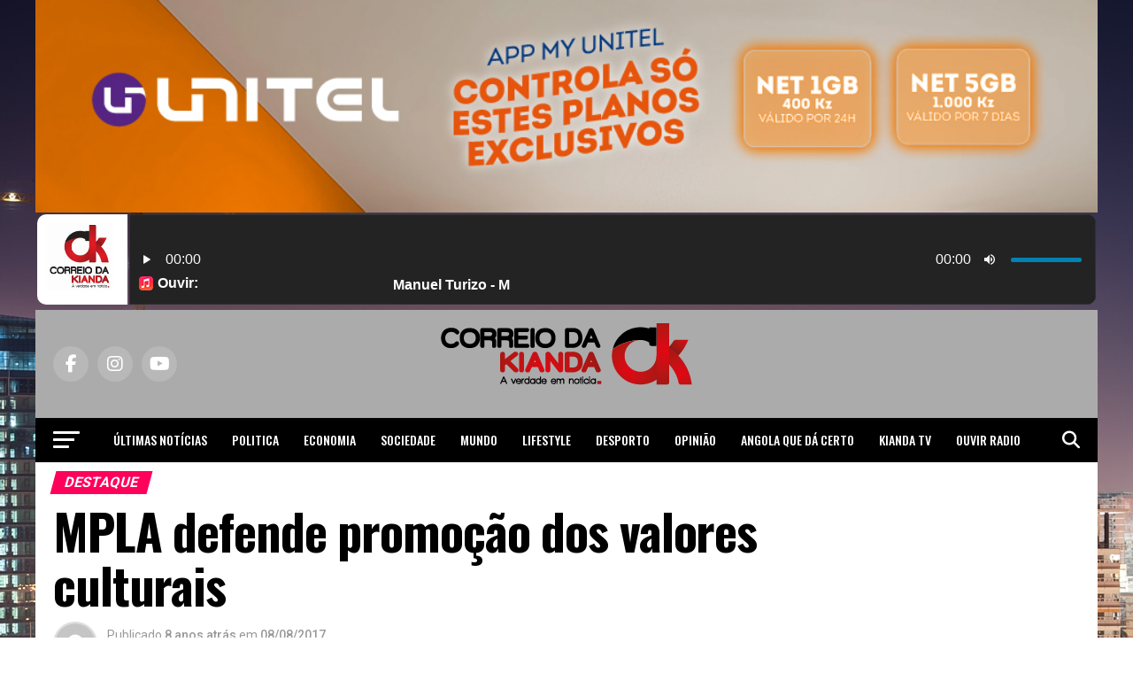

--- FILE ---
content_type: text/html; charset=utf-8
request_url: https://www.google.com/recaptcha/api2/aframe
body_size: 268
content:
<!DOCTYPE HTML><html><head><meta http-equiv="content-type" content="text/html; charset=UTF-8"></head><body><script nonce="Qi3izHfPqY_976v0b9waIw">/** Anti-fraud and anti-abuse applications only. See google.com/recaptcha */ try{var clients={'sodar':'https://pagead2.googlesyndication.com/pagead/sodar?'};window.addEventListener("message",function(a){try{if(a.source===window.parent){var b=JSON.parse(a.data);var c=clients[b['id']];if(c){var d=document.createElement('img');d.src=c+b['params']+'&rc='+(localStorage.getItem("rc::a")?sessionStorage.getItem("rc::b"):"");window.document.body.appendChild(d);sessionStorage.setItem("rc::e",parseInt(sessionStorage.getItem("rc::e")||0)+1);localStorage.setItem("rc::h",'1768924503205');}}}catch(b){}});window.parent.postMessage("_grecaptcha_ready", "*");}catch(b){}</script></body></html>

--- FILE ---
content_type: text/javascript; charset=UTF-8
request_url: https://correiokianda.info/ads/ser.php?f=33
body_size: 114
content:
document.write ( unescape("%3Ca%20rel%3D%22nowfollow%22%20href%3D%22https%3A%2F%2Fcorreiokianda.info%2Fads%2Ftra.php%3Fb%3D68%26c%3Dcc29844f6385e3276f02ea14e31d2eb9%22%20target%3D%22_blank%22%20%3E%3Cimg%20src%3D%22https%3A%2F%2Fcorreiokianda.info%2Fads%2Fdata%2Fdbimg%2Fmedia%2F68_0.jpg%22%20width%3D%22100%25%22%20%2F%3E%3C%2Fa%3E") );